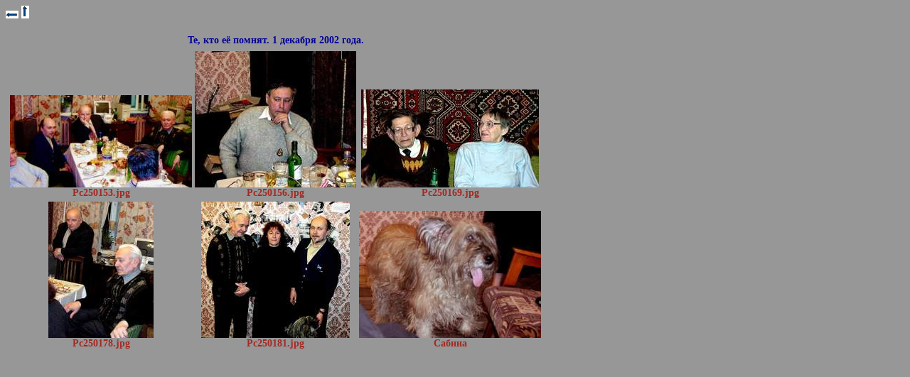

--- FILE ---
content_type: text/html; charset=windows-1251
request_url: http://shkabara-ko.ho.ua/for_site/page_01.htm
body_size: 2209
content:
<style type="text/css">A:link {
	COLOR: #a22a24; TEXT-DECORATION: none
}
A:visited {
	TEXT-DECORATION: none
}
A:active {
	COLOR: #006666; TEXT-DECORATION: none
}
A:hover {
	COLOR: #2f5a4d; TEXT-DECORATION: none
}
BODY {
	SCROLLBAR-FACE-COLOR: #dac6ae
}
</style>

<html>
<head><title>Те, кто её помнят</title>
<style>
font {
	FONT-SIZE: 14px; FONT-WEIGHT: bold; FONT-FAMILY: Verdana}

</style></head>
<body bgcolor="#979797" text="#000099" link="#660066" vlink="#cc99cc" alink="#33ff99">
<a href="../index.html"><img src="../wwwroot/left.gif" width="18" height="11" border="0" alt="Предыдущая"></a>
<a href="../index.html"><img src="../wwwroot/up.gif" width="11" height="18" border="0" alt="Домашняя"></a>

<table>
<tr><td align="CENTER"><font face="Verdana, Arial, Helvetica, Sans-Serif" size="+1"><b>Те, кто её помнят. 1 декабря 2002 года.</b></font></td></tr>
<p>
<tr><td align="CENTER"><table>
<tr>
<td align="CENTER" valign="BOTTOM"><font face="Verdana, Arial, Helvetica, Sans-Serif" size="-2"><a href="Pc250153.jpg"><img src="TN_Pc250153.JPG" alt="Pc250153.jpg"><br>Pc250153.jpg</a></font></td>
<td align="CENTER" valign="BOTTOM"><font face="Verdana, Arial, Helvetica, Sans-Serif" size="-2"><a href="Pc250156.jpg"><img src="TN_Pc250156.JPG" alt="Pc250156.jpg"><br>Pc250156.jpg</a></font></td>
<td align="CENTER" valign="BOTTOM"><font face="Verdana, Arial, Helvetica, Sans-Serif" size="-2"><a href="Pc250169.jpg"><img src="TN_Pc250169.JPG" alt="Pc250169.jpg"><br>Pc250169.jpg</a></font></td>
</tr>
<tr>
<td align="CENTER" valign="BOTTOM"><font face="Verdana, Arial, Helvetica, Sans-Serif" size="-2"><a href="Pc250178.jpg"><img src="TN_Pc250178.JPG" alt="Pc250178.jpg"><br>Pc250178.jpg</a></font></td>
<td align="CENTER" valign="BOTTOM"><font face="Verdana, Arial, Helvetica, Sans-Serif" size="-2"><a href="Pc250181.jpg"><img src="TN_Pc250181.JPG" alt="Pc250181.jpg"><br>Pc250181.jpg</a></font></td>
<td align="CENTER" valign="BOTTOM"><font face="Verdana, Arial, Helvetica, Sans-Serif" size="-2"><a href="Pc250188.jpg"><img src="TN_Pc250188.JPG" alt="Сабина"><br>Сабина</a></font></td>
</tr>
</table></td></tr>
<p><tr><td align="CENTER"><tr><td align="CENTER"></td></tr>
</td></tr></table>
</body>
</html>
